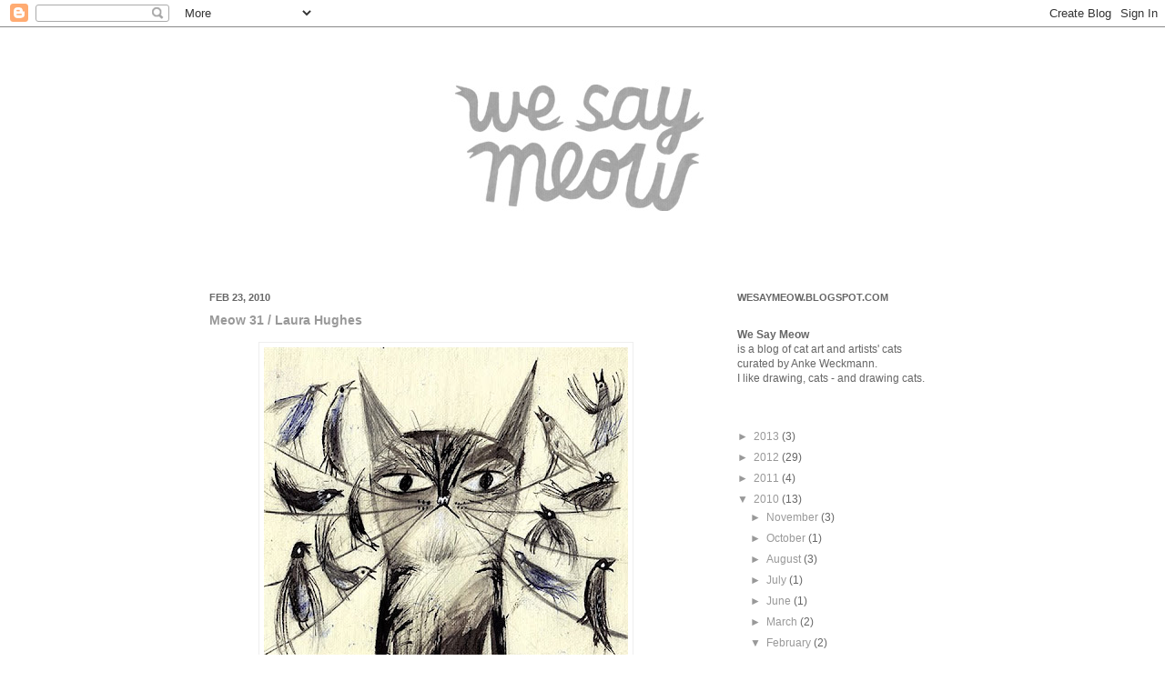

--- FILE ---
content_type: text/html; charset=UTF-8
request_url: https://wesaymeow.blogspot.com/2010/02/
body_size: 12957
content:
<!DOCTYPE html>
<html class='v2' dir='ltr' lang='en'>
<head>
<link href='https://www.blogger.com/static/v1/widgets/335934321-css_bundle_v2.css' rel='stylesheet' type='text/css'/>
<meta content='width=1100' name='viewport'/>
<meta content='text/html; charset=UTF-8' http-equiv='Content-Type'/>
<meta content='blogger' name='generator'/>
<link href='https://wesaymeow.blogspot.com/favicon.ico' rel='icon' type='image/x-icon'/>
<link href='http://wesaymeow.blogspot.com/2010/02/' rel='canonical'/>
<link rel="alternate" type="application/atom+xml" title="we say meow - Atom" href="https://wesaymeow.blogspot.com/feeds/posts/default" />
<link rel="alternate" type="application/rss+xml" title="we say meow - RSS" href="https://wesaymeow.blogspot.com/feeds/posts/default?alt=rss" />
<link rel="service.post" type="application/atom+xml" title="we say meow - Atom" href="https://www.blogger.com/feeds/1868112934430399957/posts/default" />
<!--Can't find substitution for tag [blog.ieCssRetrofitLinks]-->
<meta content='http://wesaymeow.blogspot.com/2010/02/' property='og:url'/>
<meta content='we say meow' property='og:title'/>
<meta content='a blog of cat art and artists&#39; cats
by Mary Kilvert and Anke Weckmann' property='og:description'/>
<title>we say meow: February 2010</title>
<style id='page-skin-1' type='text/css'><!--
/*
-----------------------------------------------
Blogger Template Style
Name:     Simple
----------------------------------------------- */
/* Variable definitions
====================
<Variable name="keycolor" description="Main Color" type="color" default="#66bbdd"/>
<Group description="Page Text" selector=".content-inner">
<Variable name="body.font" description="Font" type="font"
default="normal normal 12px Arial, Tahoma, Helvetica, FreeSans, sans-serif"/>
<Variable name="body.text.color" description="Text Color" type="color" default="#222222"/>
</Group>
<Group description="Backgrounds" selector=".body-fauxcolumns-outer">
<Variable name="body.background.color" description="Outer Background" type="color" default="#66bbdd"/>
<Variable name="content.background.color" description="Main Background" type="color" default="#ffffff"/>
<Variable name="header.background.color" description="Header Background" type="color" default="transparent"/>
</Group>
<Group description="Links" selector=".main-outer">
<Variable name="link.color" description="Link Color" type="color" default="#2288bb"/>
<Variable name="link.visited.color" description="Visited Color" type="color" default="#888888"/>
<Variable name="link.hover.color" description="Hover Color" type="color" default="#33aaff"/>
</Group>
<Group description="Blog Title" selector=".header">
<Variable name="header.font" description="Font" type="font"
default="normal normal 60px Arial, Tahoma, Helvetica, FreeSans, sans-serif"/>
<Variable name="header.text.color" description="Title Color" type="color" default="#3399bb" />
<Variable name="description.text.color" description="Description Color" type="color"
default="#777777" />
</Group>
<Group description="Tabs Text" selector=".tabs-outer .PageList">
<Variable name="tabs.font" description="Font" type="font"
default="normal normal 14px Arial, Tahoma, Helvetica, FreeSans, sans-serif"/>
<Variable name="tabs.text.color" description="Text Color" type="color" default="#999999"/>
<Variable name="tabs.selected.text.color" description="Selected Color" type="color" default="#000000"/>
</Group>
<Group description="Tabs Background" selector=".tabs-outer .PageList">
<Variable name="tabs.background.color" description="Background Color" type="color" default="#f5f5f5"/>
<Variable name="tabs.selected.background.color" description="Selected Color" type="color" default="#eeeeee"/>
</Group>
<Group description="Post Title" selector=".post">
<Variable name="post.title.font" description="Font" type="font"
default="normal normal 22px Arial, Tahoma, Helvetica, FreeSans, sans-serif"/>
</Group>
<Group description="Post Footer" selector=".post-footer">
<Variable name="post.footer.text.color" description="Text Color" type="color" default="#666666"/>
<Variable name="post.footer.background.color" description="Background Color" type="color"
default="#f9f9f9"/>
<Variable name="post.footer.border.color" description="Shadow Color" type="color" default="#eeeeee"/>
</Group>
<Group description="Gadgets" selector=".sidebar .widget">
<Variable name="widget.title.font" description="Title Font" type="font"
default="normal bold 11px Arial, Tahoma, Helvetica, FreeSans, sans-serif"/>
<Variable name="widget.title.text.color" description="Title Color" type="color" default="#000000"/>
<Variable name="widget.alternate.text.color" description="Alternate Color" type="color" default="#999999"/>
</Group>
<Group description="Images" selector=".main-inner">
<Variable name="image.background.color" description="Background Color" type="color" default="#ffffff"/>
<Variable name="image.border.color" description="Border Color" type="color" default="#eeeeee"/>
<Variable name="image.text.color" description="Caption Text Color" type="color" default="#666666"/>
</Group>
<Group description="Accents" selector=".content-inner">
<Variable name="body.rule.color" description="Separator Line Color" type="color" default="#eeeeee"/>
</Group>
<Variable name="body.background" description="Body Background" type="background"
color="#ffffff" default="$(color) none repeat scroll top left"/>
<Variable name="body.background.override" description="Body Background Override" type="string" default=""/>
<Variable name="body.background.gradient.cap" description="Body Gradient Cap" type="url"
default="url(http://www.blogblog.com/1kt/simple/gradients_light.png)"/>
<Variable name="body.background.gradient.tile" description="Body Gradient Tile" type="url"
default="url(http://www.blogblog.com/1kt/simple/body_gradient_tile_light.png)"/>
<Variable name="content.background.color.selector" description="Content Background Color Selector" type="string" default=".content-inner"/>
<Variable name="content.padding" description="Content Padding" type="length" default="10px"/>
<Variable name="content.shadow.spread" description="Content Shadow Spread" type="length" default="40px"/>
<Variable name="content.shadow.spread.webkit" description="Content Shadow Spread (WebKit)" type="length" default="5px"/>
<Variable name="content.shadow.spread.ie" description="Content Shadow Spread (IE)" type="length" default="10px"/>
<Variable name="main.border.width" description="Main Border Width" type="length" default="0"/>
<Variable name="header.background.gradient" description="Header Gradient" type="url" default="none"/>
<Variable name="header.shadow.offset.left" description="Header Shadow Offset Left" type="length" default="-1px"/>
<Variable name="header.shadow.offset.top" description="Header Shadow Offset Top" type="length" default="-1px"/>
<Variable name="header.shadow.spread" description="Header Shadow Spread" type="length" default="1px"/>
<Variable name="header.border.size" description="Header Border Size" type="length" default="1px"/>
<Variable name="description.text.size" description="Description Text Size" type="string" default="140%"/>
<Variable name="tabs.margin.top" description="Tabs Margin Top" type="length" default="0" />
<Variable name="tabs.margin.side" description="Tabs Side Margin" type="length" default="30px" />
<Variable name="tabs.background.gradient" description="Tabs Background Gradient" type="url"
default="url(http://www.blogblog.com/1kt/simple/gradients_light.png)"/>
<Variable name="tabs.border.width" description="Tabs Border Width" type="length" default="1px"/>
<Variable name="tabs.bevel.border.width" description="Tabs Bevel Border Width" type="length" default="1px"/>
<Variable name="image.border.small.size" description="Image Border Small Size" type="length" default="2px"/>
<Variable name="image.border.large.size" description="Image Border Large Size" type="length" default="5px"/>
<Variable name="page.width.selector" description="Page Width Selector" type="string" default=".region-inner"/>
<Variable name="page.width" description="Page Width" type="string" default="auto"/>
<Variable name="startSide" description="Side where text starts in blog language" type="automatic" default="left"/>
<Variable name="endSide" description="Side where text ends in blog language" type="automatic" default="right"/>
*/
/* Content
----------------------------------------------- */
body {
font: normal normal 12px Arial, Tahoma, Helvetica, FreeSans, sans-serif;
color: #666666;
background: #ffffff none repeat scroll top left;
padding: 0 40px 40px 40px;
}
body.mobile {
padding: 0 5px 5px;
}
html body .region-inner {
min-width: 0;
max-width: 100%;
width: auto;
}
a:link {
text-decoration:none;
color: #999999;
}
a:visited {
text-decoration:none;
color: #999999;
}
a:hover {
text-decoration:underline;
color: #999999;
}
.body-fauxcolumn-outer .fauxcolumn-inner {
background: transparent url(//www.blogblog.com/1kt/simple/body_gradient_tile_light.png) repeat scroll top left;
_background-image: none;
}
.body-fauxcolumn-outer .cap-top {
position: absolute;
z-index: 1;
height: 400px;
width: 100%;
background: #ffffff none repeat scroll top left;
}
.body-fauxcolumn-outer .cap-top .cap-left {
width: 100%;
background: transparent url(//www.blogblog.com/1kt/simple/gradients_light.png) repeat-x scroll top left;
_background-image: none;
}
.content-inner {
padding: 10px;
}
.content-inner {
background-color: #ffffff;
}
/* Header
----------------------------------------------- */
.header-outer {
background: transparent none repeat-x scroll 0 -400px;
_background-image: none;
}
.Header h1 {
font: italic bold 36px Georgia, Utopia, 'Palatino Linotype', Palatino, serif;;
color: #888888;
text-shadow: -1px -1px 1px rgba(0, 0, 0, .2);
}
.Header h1 a {
color: #888888;
}
.Header .description {
font-size: 140%;
color: #777777;
}
/* Tabs
----------------------------------------------- */
.tabs-inner .section:first-child {
border-top: 1px solid #ffffff;
}
.tabs-inner .section:first-child ul {
margin-top: -1px;
border-top: 1px solid #ffffff;
}
.tabs-inner .widget ul {
background: #f5f5f5 url(//www.blogblog.com/1kt/simple/gradients_light.png) repeat-x scroll 0 -800px;
_background-image: none;
border-bottom: 1px solid #ffffff;
margin-top: 0;
margin-left: -30px;
margin-right: -30px;
}
.tabs-inner .widget li a {
display: inline-block;
padding: .6em 1em;
font: normal normal 14px Arial, Tahoma, Helvetica, FreeSans, sans-serif;
color: #999999;
border-left: 1px solid #ffffff;
border-right: 1px solid #ffffff;
}
.tabs-inner .widget li:first-child a {
border-left: none;
}
.tabs-inner .widget li.selected a, .tabs-inner .widget li a:hover {
color: #cccccc;
background-color: #eeeeee;
text-decoration: none;
}
/* Columns
----------------------------------------------- */
.main-outer {
border-top: 0 solid #ffffff;
}
.fauxcolumn-left-outer .fauxcolumn-inner {
border-right: 1px solid #ffffff;
}
.fauxcolumn-right-outer .fauxcolumn-inner {
border-left: 1px solid #ffffff;
}
/* Headings
----------------------------------------------- */
h2 {
margin: 0 0 1em 0;
font: normal bold 11px Arial, Tahoma, Helvetica, FreeSans, sans-serif;
color: #666666;
text-transform: uppercase;
}
/* Widgets
----------------------------------------------- */
.widget .zippy {
color: #999999;
}
/* Posts
----------------------------------------------- */
.post {
margin: 0 0 25px 0;
}
h3.post-title, .comments h4 {
font: normal bold 14px Arial, Tahoma, Helvetica, FreeSans, sans-serif;;
margin: .75em 0 0;
}
.post-body {
font-size: 110%;
line-height: 1.4;
position: relative;
}
.post-body img, .post-body .tr-caption-container, .Profile img, .Image img,
.BlogList .item-thumbnail img {
padding: 2px;
background: #ffffff;
border: 1px solid #eeeeee;
}
.post-body img, .post-body .tr-caption-container {
padding: 5px;
}
.post-body .tr-caption-container {
color: #666666;
}
.post-body .tr-caption-container img {
padding: 0;
background: transparent;
border: none;
-moz-box-shadow: 0 0 0 rgba(0, 0, 0, .1);
-webkit-box-shadow: 0 0 0 rgba(0, 0, 0, .1);
box-shadow: 0 0 0 rgba(0, 0, 0, .1);
}
.post-header {
margin: 0 0 1.5em;
line-height: 1.6;
font-size: 90%;
}
.post-footer {
margin: 20px -2px 0;
padding: 5px 10px;
color: #666666;
background-color: #f9f9f9;
border-bottom: 1px solid #eeeeee;
line-height: 1.6;
font-size: 90%;
}
#comments .comment-author {
padding-top: 1.5em;
border-top: 1px solid #ffffff;
background-position: 0 1.5em;
}
#comments .comment-author:first-child {
padding-top: 0;
border-top: none;
}
.avatar-image-container {
margin: .2em 0 0;
}
#comments .avatar-image-container img {
border: 1px solid #eeeeee;
}
/* Accents
---------------------------------------------- */
.section-columns td.columns-cell {
border-left: 1px solid #ffffff;
}

--></style>
<style id='template-skin-1' type='text/css'><!--
body {
min-width: 900px;
}
.content-outer, .content-fauxcolumn-outer, .region-inner {
min-width: 900px;
max-width: 900px;
_width: 900px;
}
.main-inner .columns {
padding-left: 0px;
padding-right: 300px;
}
.main-inner .fauxcolumn-center-outer {
left: 0px;
right: 300px;
/* IE6 does not respect left and right together */
_width: expression(this.parentNode.offsetWidth -
parseInt("0px") -
parseInt("300px") + 'px');
}
.main-inner .fauxcolumn-left-outer {
width: 0px;
}
.main-inner .fauxcolumn-right-outer {
width: 300px;
}
.main-inner .column-left-outer {
width: 0px;
right: 100%;
margin-left: -0px;
}
.main-inner .column-right-outer {
width: 300px;
margin-right: -300px;
}
#layout {
min-width: 0;
}
#layout .content-outer {
min-width: 0;
width: 800px;
}
#layout .region-inner {
min-width: 0;
width: auto;
}
body#layout div.add_widget {
padding: 8px;
}
body#layout div.add_widget a {
margin-left: 32px;
}
--></style>
<link href='https://www.blogger.com/dyn-css/authorization.css?targetBlogID=1868112934430399957&amp;zx=ee59f42b-a604-41c6-8247-070082cac787' media='none' onload='if(media!=&#39;all&#39;)media=&#39;all&#39;' rel='stylesheet'/><noscript><link href='https://www.blogger.com/dyn-css/authorization.css?targetBlogID=1868112934430399957&amp;zx=ee59f42b-a604-41c6-8247-070082cac787' rel='stylesheet'/></noscript>
<meta name='google-adsense-platform-account' content='ca-host-pub-1556223355139109'/>
<meta name='google-adsense-platform-domain' content='blogspot.com'/>

</head>
<body class='loading'>
<div class='navbar section' id='navbar' name='Navbar'><div class='widget Navbar' data-version='1' id='Navbar1'><script type="text/javascript">
    function setAttributeOnload(object, attribute, val) {
      if(window.addEventListener) {
        window.addEventListener('load',
          function(){ object[attribute] = val; }, false);
      } else {
        window.attachEvent('onload', function(){ object[attribute] = val; });
      }
    }
  </script>
<div id="navbar-iframe-container"></div>
<script type="text/javascript" src="https://apis.google.com/js/platform.js"></script>
<script type="text/javascript">
      gapi.load("gapi.iframes:gapi.iframes.style.bubble", function() {
        if (gapi.iframes && gapi.iframes.getContext) {
          gapi.iframes.getContext().openChild({
              url: 'https://www.blogger.com/navbar/1868112934430399957?origin\x3dhttps://wesaymeow.blogspot.com',
              where: document.getElementById("navbar-iframe-container"),
              id: "navbar-iframe"
          });
        }
      });
    </script><script type="text/javascript">
(function() {
var script = document.createElement('script');
script.type = 'text/javascript';
script.src = '//pagead2.googlesyndication.com/pagead/js/google_top_exp.js';
var head = document.getElementsByTagName('head')[0];
if (head) {
head.appendChild(script);
}})();
</script>
</div></div>
<div class='body-fauxcolumns'>
<div class='fauxcolumn-outer body-fauxcolumn-outer'>
<div class='cap-top'>
<div class='cap-left'></div>
<div class='cap-right'></div>
</div>
<div class='fauxborder-left'>
<div class='fauxborder-right'></div>
<div class='fauxcolumn-inner'>
</div>
</div>
<div class='cap-bottom'>
<div class='cap-left'></div>
<div class='cap-right'></div>
</div>
</div>
</div>
<div class='content'>
<div class='content-fauxcolumns'>
<div class='fauxcolumn-outer content-fauxcolumn-outer'>
<div class='cap-top'>
<div class='cap-left'></div>
<div class='cap-right'></div>
</div>
<div class='fauxborder-left'>
<div class='fauxborder-right'></div>
<div class='fauxcolumn-inner'>
</div>
</div>
<div class='cap-bottom'>
<div class='cap-left'></div>
<div class='cap-right'></div>
</div>
</div>
</div>
<div class='content-outer'>
<div class='content-cap-top cap-top'>
<div class='cap-left'></div>
<div class='cap-right'></div>
</div>
<div class='fauxborder-left content-fauxborder-left'>
<div class='fauxborder-right content-fauxborder-right'></div>
<div class='content-inner'>
<header>
<div class='header-outer'>
<div class='header-cap-top cap-top'>
<div class='cap-left'></div>
<div class='cap-right'></div>
</div>
<div class='fauxborder-left header-fauxborder-left'>
<div class='fauxborder-right header-fauxborder-right'></div>
<div class='region-inner header-inner'>
<div class='header section' id='header' name='Header'><div class='widget Header' data-version='1' id='Header1'>
<div id='header-inner'>
<a href='https://wesaymeow.blogspot.com/' style='display: block'>
<img alt='we say meow' height='250px; ' id='Header1_headerimg' src='https://blogger.googleusercontent.com/img/b/R29vZ2xl/AVvXsEj01RQQoSMMngYwnqPmEFz9UYjlyX9ZhI2feece4_EVTbVoY7mZmJapGMibZ_L1zHp-6SIFVM-kIDX4Fuejj86fCf7wylEVUL2CVixV-wejYcsMf-0n-oLvUc0YdzRVDAV4goYO5lez4m4/s1600/wsmbanner.jpg' style='display: block' width='880px; '/>
</a>
</div>
</div></div>
</div>
</div>
<div class='header-cap-bottom cap-bottom'>
<div class='cap-left'></div>
<div class='cap-right'></div>
</div>
</div>
</header>
<div class='tabs-outer'>
<div class='tabs-cap-top cap-top'>
<div class='cap-left'></div>
<div class='cap-right'></div>
</div>
<div class='fauxborder-left tabs-fauxborder-left'>
<div class='fauxborder-right tabs-fauxborder-right'></div>
<div class='region-inner tabs-inner'>
<div class='tabs no-items section' id='crosscol' name='Cross-Column'></div>
<div class='tabs no-items section' id='crosscol-overflow' name='Cross-Column 2'></div>
</div>
</div>
<div class='tabs-cap-bottom cap-bottom'>
<div class='cap-left'></div>
<div class='cap-right'></div>
</div>
</div>
<div class='main-outer'>
<div class='main-cap-top cap-top'>
<div class='cap-left'></div>
<div class='cap-right'></div>
</div>
<div class='fauxborder-left main-fauxborder-left'>
<div class='fauxborder-right main-fauxborder-right'></div>
<div class='region-inner main-inner'>
<div class='columns fauxcolumns'>
<div class='fauxcolumn-outer fauxcolumn-center-outer'>
<div class='cap-top'>
<div class='cap-left'></div>
<div class='cap-right'></div>
</div>
<div class='fauxborder-left'>
<div class='fauxborder-right'></div>
<div class='fauxcolumn-inner'>
</div>
</div>
<div class='cap-bottom'>
<div class='cap-left'></div>
<div class='cap-right'></div>
</div>
</div>
<div class='fauxcolumn-outer fauxcolumn-left-outer'>
<div class='cap-top'>
<div class='cap-left'></div>
<div class='cap-right'></div>
</div>
<div class='fauxborder-left'>
<div class='fauxborder-right'></div>
<div class='fauxcolumn-inner'>
</div>
</div>
<div class='cap-bottom'>
<div class='cap-left'></div>
<div class='cap-right'></div>
</div>
</div>
<div class='fauxcolumn-outer fauxcolumn-right-outer'>
<div class='cap-top'>
<div class='cap-left'></div>
<div class='cap-right'></div>
</div>
<div class='fauxborder-left'>
<div class='fauxborder-right'></div>
<div class='fauxcolumn-inner'>
</div>
</div>
<div class='cap-bottom'>
<div class='cap-left'></div>
<div class='cap-right'></div>
</div>
</div>
<!-- corrects IE6 width calculation -->
<div class='columns-inner'>
<div class='column-center-outer'>
<div class='column-center-inner'>
<div class='main section' id='main' name='Main'><div class='widget Blog' data-version='1' id='Blog1'>
<div class='blog-posts hfeed'>

          <div class="date-outer">
        
<h2 class='date-header'><span>Feb 23, 2010</span></h2>

          <div class="date-posts">
        
<div class='post-outer'>
<div class='post hentry'>
<a name='2064753818894564236'></a>
<h3 class='post-title entry-title'>
<a href='https://wesaymeow.blogspot.com/2010/02/laura-hughes-is-london-based.html'>Meow 31 / Laura Hughes</a>
</h3>
<div class='post-header'>
<div class='post-header-line-1'></div>
</div>
<div class='post-body entry-content' id='post-body-2064753818894564236'>
<a href="https://blogger.googleusercontent.com/img/b/R29vZ2xl/AVvXsEitmsGyhQm04o4ObFT4Wlcgsw-Mhxrh75AkpCz-QHdSljw3D14Fv616bplCn_xjCO-8z4erZZE2qV-7GNN4t-T0CurUI-PbMs9lJk5XvQug7-J8tXZaCa-k5K1Cihk51TlgROwKNnoNi_Y/s1600-h/laura2.jpg" onblur="try {parent.deselectBloggerImageGracefully();} catch(e) {}"><img alt="" border="0" id="BLOGGER_PHOTO_ID_5441566871846919378" src="https://blogger.googleusercontent.com/img/b/R29vZ2xl/AVvXsEitmsGyhQm04o4ObFT4Wlcgsw-Mhxrh75AkpCz-QHdSljw3D14Fv616bplCn_xjCO-8z4erZZE2qV-7GNN4t-T0CurUI-PbMs9lJk5XvQug7-J8tXZaCa-k5K1Cihk51TlgROwKNnoNi_Y/s400/laura2.jpg" style="cursor: hand; cursor: pointer; display: block; height: 366px; margin: 0px auto 10px; text-align: center; width: 400px;" /></a><a href="https://blogger.googleusercontent.com/img/b/R29vZ2xl/AVvXsEhmg2Jvw46eWecr_PO9HozgZOB_L8WXk63kDzqXSV7aNYMxrviUMJ0PRZBAQ91bsOy-AplBBta1rv9SSmh1Q9vj7a1eRiYRZJIIW3Mf7b3kv0BjI6-RKdZJp9BLSxIUtUqlUpSzrNzfECc/s1600-h/laura3.jpg" onblur="try {parent.deselectBloggerImageGracefully();} catch(e) {}"><img alt="" border="0" id="BLOGGER_PHOTO_ID_5441566666952496258" src="https://blogger.googleusercontent.com/img/b/R29vZ2xl/AVvXsEhmg2Jvw46eWecr_PO9HozgZOB_L8WXk63kDzqXSV7aNYMxrviUMJ0PRZBAQ91bsOy-AplBBta1rv9SSmh1Q9vj7a1eRiYRZJIIW3Mf7b3kv0BjI6-RKdZJp9BLSxIUtUqlUpSzrNzfECc/s400/laura3.jpg" style="cursor: hand; cursor: pointer; display: block; height: 262px; margin: 0px auto 10px; text-align: center; width: 400px;" /></a><a href="https://blogger.googleusercontent.com/img/b/R29vZ2xl/AVvXsEhq3iiWhmuFZXdUQDVDVxTSG0HdgD1CMi_ac8b-yl8QEm9TYNlBAHiruBk3ojDnSlUnZLNm4wZiyJH7uGteoyYy7_hxKYDgVztp6l35PdbBb6H5rKegvzWJLsH14TxWp2456DuwDMWcLeM/s1600-h/laura1.jpg" onblur="try {parent.deselectBloggerImageGracefully();} catch(e) {}"><img alt="" border="0" id="BLOGGER_PHOTO_ID_5441566459158612802" src="https://blogger.googleusercontent.com/img/b/R29vZ2xl/AVvXsEhq3iiWhmuFZXdUQDVDVxTSG0HdgD1CMi_ac8b-yl8QEm9TYNlBAHiruBk3ojDnSlUnZLNm4wZiyJH7uGteoyYy7_hxKYDgVztp6l35PdbBb6H5rKegvzWJLsH14TxWp2456DuwDMWcLeM/s400/laura1.jpg" style="cursor: hand; cursor: pointer; display: block; height: 258px; margin: 0px auto 10px; text-align: center; width: 400px;" /></a><a href="http://laurahughes-illustrator.blogspot.com/"><span class="Apple-style-span" style="font-family: 'trebuchet ms';"><span class="Apple-style-span" style="font-size: small;">Laura Hughes</span></span></a><span class="Apple-style-span" style="font-family: 'trebuchet ms';"><span class="Apple-style-span" style="font-size: small;"> is a London based illustrator with an adorable cat named Lulu. I was lucky enough to go to university with Laura and it was always exciting to sneak a peek into her sketchbooks! Make sure to check out </span></span><a href="http://laurahughes-illustrator.blogspot.com/"><span class="Apple-style-span" style="font-family: 'trebuchet ms';"><span class="Apple-style-span" style="font-size: small;">her blog</span></span></a><span class="Apple-style-span" style="font-family: 'trebuchet ms';"><span class="Apple-style-span" style="font-size: small;"> to see more of her beautiful illustrations.  Her own Etsy shop will be launched later this year - can't wait!</span></span><br />
<span class="Apple-style-span" style="font-family: 'trebuchet ms';">EDIT: Laura's shop is now online at: </span><span class="Apple-style-span" style="font-family: 'trebuchet ms';"><a href="http://lauraillustrator.etsy.com/">LauraIllustrator.Etsy.com</a></span>
<div style='clear: both;'></div>
</div>
<div class='post-footer'>
<div class='post-footer-line post-footer-line-1'><span class='post-author vcard'>
Posted by
<span class='fn'>Anke Weckmann</span>
</span>
<span class='post-timestamp'>
at
<a class='timestamp-link' href='https://wesaymeow.blogspot.com/2010/02/laura-hughes-is-london-based.html' rel='bookmark' title='permanent link'><abbr class='published' title='2010-02-23T22:15:00Z'>10:15&#8239;PM</abbr></a>
</span>
<span class='post-comment-link'>
<a class='comment-link' href='https://wesaymeow.blogspot.com/2010/02/laura-hughes-is-london-based.html#comment-form' onclick=''>4
comments</a>
</span>
<span class='post-icons'>
</span>
<div class='post-share-buttons goog-inline-block'>
<a class='goog-inline-block share-button sb-email' href='https://www.blogger.com/share-post.g?blogID=1868112934430399957&postID=2064753818894564236&target=email' target='_blank' title='Email This'><span class='share-button-link-text'>Email This</span></a><a class='goog-inline-block share-button sb-blog' href='https://www.blogger.com/share-post.g?blogID=1868112934430399957&postID=2064753818894564236&target=blog' onclick='window.open(this.href, "_blank", "height=270,width=475"); return false;' target='_blank' title='BlogThis!'><span class='share-button-link-text'>BlogThis!</span></a><a class='goog-inline-block share-button sb-twitter' href='https://www.blogger.com/share-post.g?blogID=1868112934430399957&postID=2064753818894564236&target=twitter' target='_blank' title='Share to X'><span class='share-button-link-text'>Share to X</span></a><a class='goog-inline-block share-button sb-facebook' href='https://www.blogger.com/share-post.g?blogID=1868112934430399957&postID=2064753818894564236&target=facebook' onclick='window.open(this.href, "_blank", "height=430,width=640"); return false;' target='_blank' title='Share to Facebook'><span class='share-button-link-text'>Share to Facebook</span></a><a class='goog-inline-block share-button sb-pinterest' href='https://www.blogger.com/share-post.g?blogID=1868112934430399957&postID=2064753818894564236&target=pinterest' target='_blank' title='Share to Pinterest'><span class='share-button-link-text'>Share to Pinterest</span></a>
</div>
</div>
<div class='post-footer-line post-footer-line-2'><span class='post-labels'>
</span>
</div>
<div class='post-footer-line post-footer-line-3'></div>
</div>
</div>
</div>

          </div></div>
        

          <div class="date-outer">
        
<h2 class='date-header'><span>Feb 22, 2010</span></h2>

          <div class="date-posts">
        
<div class='post-outer'>
<div class='post hentry'>
<a name='2982850681963433627'></a>
<h3 class='post-title entry-title'>
<a href='https://wesaymeow.blogspot.com/2010/02/mimi-kirchner-is-boston-based-artist.html'>Meow 30 / Mimi Kirchner</a>
</h3>
<div class='post-header'>
<div class='post-header-line-1'></div>
</div>
<div class='post-body entry-content' id='post-body-2982850681963433627'>
<a href="https://blogger.googleusercontent.com/img/b/R29vZ2xl/AVvXsEh5B2zfW9FYjVgi5d0LV4ieEhFh9vncN3-Jk7ev-NJsH4vFX5pzVwar1t0mdWcEOptUeNDcjYSuyLelNukoHu1OT0qZuDRNY7yeOojc0CQx_6NyPwpCA7ItTEL47C-mGPLCkg8IkWifUP0/s1600-h/mimi01.jpg" onblur="try {parent.deselectBloggerImageGracefully();} catch(e) {}"><img alt="" border="0" id="BLOGGER_PHOTO_ID_5441021085707847906" src="https://blogger.googleusercontent.com/img/b/R29vZ2xl/AVvXsEh5B2zfW9FYjVgi5d0LV4ieEhFh9vncN3-Jk7ev-NJsH4vFX5pzVwar1t0mdWcEOptUeNDcjYSuyLelNukoHu1OT0qZuDRNY7yeOojc0CQx_6NyPwpCA7ItTEL47C-mGPLCkg8IkWifUP0/s400/mimi01.jpg" style="display:block; margin:0px auto 10px; text-align:center;cursor:pointer; cursor:hand;width: 400px; height: 308px;" /></a><a href="https://blogger.googleusercontent.com/img/b/R29vZ2xl/AVvXsEjOrwYTjLcCbuzV-iEbTsQxhgzgz44e9d9WFMPZAp4JMiWU-6-pC7j5JmX0w8a2aW7HNCp5H8LLtILH7nRBXBiJT7rWiC6FyQDQjTOp6wPDXRs0rhZzpLmmxY2BFn1jmLZNdbeZ-ifw0x0/s1600-h/mimi02.jpg" onblur="try {parent.deselectBloggerImageGracefully();} catch(e) {}"><img alt="" border="0" id="BLOGGER_PHOTO_ID_5441021018119941410" src="https://blogger.googleusercontent.com/img/b/R29vZ2xl/AVvXsEjOrwYTjLcCbuzV-iEbTsQxhgzgz44e9d9WFMPZAp4JMiWU-6-pC7j5JmX0w8a2aW7HNCp5H8LLtILH7nRBXBiJT7rWiC6FyQDQjTOp6wPDXRs0rhZzpLmmxY2BFn1jmLZNdbeZ-ifw0x0/s400/mimi02.jpg" style="display:block; margin:0px auto 10px; text-align:center;cursor:pointer; cursor:hand;width: 400px; height: 300px;" /></a><a href="https://blogger.googleusercontent.com/img/b/R29vZ2xl/AVvXsEgcB-wAvO_V99vNAWBWUVB1-4_iXwuamwTOpp0xOjgJLyBEhaQwcvaDijUHpBHaAcFcv79Tjo02NhpJhKWBEOaU3PQydxXN9Q3HQ-Rlz0mu6O3fzgVIGIlzu7cspE0i2pRh4_n8fy2-CYY/s1600-h/mimi03.jpg" onblur="try {parent.deselectBloggerImageGracefully();} catch(e) {}"><img alt="" border="0" id="BLOGGER_PHOTO_ID_5441020817572772786" src="https://blogger.googleusercontent.com/img/b/R29vZ2xl/AVvXsEgcB-wAvO_V99vNAWBWUVB1-4_iXwuamwTOpp0xOjgJLyBEhaQwcvaDijUHpBHaAcFcv79Tjo02NhpJhKWBEOaU3PQydxXN9Q3HQ-Rlz0mu6O3fzgVIGIlzu7cspE0i2pRh4_n8fy2-CYY/s400/mimi03.jpg" style="display:block; margin:0px auto 10px; text-align:center;cursor:pointer; cursor:hand;width: 400px; height: 305px;" /></a><a href="http://mimikirchner.com/"><span class="Apple-style-span"  style="font-family:'trebuchet ms';"><span class="Apple-style-span"  style="font-size:small;">Mimi Kirchner</span></span></a><span class="Apple-style-span"  style="font-family:'trebuchet ms';"><span class="Apple-style-span"  style="font-size:small;"> is a Boston-based artist who creates wonderfully imaginative, excuisitely hand-crafted dolls.  The beautiful cats above are only a tiny fragment of the amazing range of characters she creates, so make sure to check out her </span></span><a href="http://www.etsy.com/shop/mck254"><span class="Apple-style-span"  style="font-family:'trebuchet ms';"><span class="Apple-style-span"  style="font-size:small;">shop</span></span></a><span class="Apple-style-span"  style="font-family:'trebuchet ms';"><span class="Apple-style-span"  style="font-size:small;">! <span class="Apple-style-span" style="font-family: Georgia, serif; "><span class="Apple-style-span"  style="font-family:'trebuchet ms';"><span class="Apple-style-span"  style="font-size:small;">  Etsy also made one of their hand-made portrait videos about Mimi, you can check it out </span></span><a href="http://www.etsy.com/storque/handmade-life/handmade-portraits-mimi-kirchner-4405/"><span class="Apple-style-span"  style="font-family:'trebuchet ms';"><span class="Apple-style-span"  style="font-size:small;">here</span></span></a><span class="Apple-style-span"  style="font-family:'trebuchet ms';"><span class="Apple-style-span"  style="font-size:small;"> . It makes me so happy and inspired to just look at her work.  Her own lovely ginger cat is called Mango.</span></span></span></span></span>
<div style='clear: both;'></div>
</div>
<div class='post-footer'>
<div class='post-footer-line post-footer-line-1'><span class='post-author vcard'>
Posted by
<span class='fn'>Anke Weckmann</span>
</span>
<span class='post-timestamp'>
at
<a class='timestamp-link' href='https://wesaymeow.blogspot.com/2010/02/mimi-kirchner-is-boston-based-artist.html' rel='bookmark' title='permanent link'><abbr class='published' title='2010-02-22T10:53:00Z'>10:53&#8239;AM</abbr></a>
</span>
<span class='post-comment-link'>
<a class='comment-link' href='https://wesaymeow.blogspot.com/2010/02/mimi-kirchner-is-boston-based-artist.html#comment-form' onclick=''>3
comments</a>
</span>
<span class='post-icons'>
</span>
<div class='post-share-buttons goog-inline-block'>
<a class='goog-inline-block share-button sb-email' href='https://www.blogger.com/share-post.g?blogID=1868112934430399957&postID=2982850681963433627&target=email' target='_blank' title='Email This'><span class='share-button-link-text'>Email This</span></a><a class='goog-inline-block share-button sb-blog' href='https://www.blogger.com/share-post.g?blogID=1868112934430399957&postID=2982850681963433627&target=blog' onclick='window.open(this.href, "_blank", "height=270,width=475"); return false;' target='_blank' title='BlogThis!'><span class='share-button-link-text'>BlogThis!</span></a><a class='goog-inline-block share-button sb-twitter' href='https://www.blogger.com/share-post.g?blogID=1868112934430399957&postID=2982850681963433627&target=twitter' target='_blank' title='Share to X'><span class='share-button-link-text'>Share to X</span></a><a class='goog-inline-block share-button sb-facebook' href='https://www.blogger.com/share-post.g?blogID=1868112934430399957&postID=2982850681963433627&target=facebook' onclick='window.open(this.href, "_blank", "height=430,width=640"); return false;' target='_blank' title='Share to Facebook'><span class='share-button-link-text'>Share to Facebook</span></a><a class='goog-inline-block share-button sb-pinterest' href='https://www.blogger.com/share-post.g?blogID=1868112934430399957&postID=2982850681963433627&target=pinterest' target='_blank' title='Share to Pinterest'><span class='share-button-link-text'>Share to Pinterest</span></a>
</div>
</div>
<div class='post-footer-line post-footer-line-2'><span class='post-labels'>
</span>
</div>
<div class='post-footer-line post-footer-line-3'></div>
</div>
</div>
</div>

        </div></div>
      
</div>
<div class='blog-pager' id='blog-pager'>
<span id='blog-pager-newer-link'>
<a class='blog-pager-newer-link' href='https://wesaymeow.blogspot.com/search?updated-max=2010-11-19T20:01:00Z&amp;max-results=10&amp;reverse-paginate=true' id='Blog1_blog-pager-newer-link' title='Newer Posts'>Newer Posts</a>
</span>
<span id='blog-pager-older-link'>
<a class='blog-pager-older-link' href='https://wesaymeow.blogspot.com/search?updated-max=2010-02-22T10:53:00Z&amp;max-results=10' id='Blog1_blog-pager-older-link' title='Older Posts'>Older Posts</a>
</span>
<a class='home-link' href='https://wesaymeow.blogspot.com/'>Home</a>
</div>
<div class='clear'></div>
<div class='blog-feeds'>
<div class='feed-links'>
Subscribe to:
<a class='feed-link' href='https://wesaymeow.blogspot.com/feeds/posts/default' target='_blank' type='application/atom+xml'>Comments (Atom)</a>
</div>
</div>
</div></div>
</div>
</div>
<div class='column-left-outer'>
<div class='column-left-inner'>
<aside>
</aside>
</div>
</div>
<div class='column-right-outer'>
<div class='column-right-inner'>
<aside>
<div class='sidebar section' id='sidebar-right-1'><div class='widget Text' data-version='1' id='Text1'>
<h2 class='title'>WESAYMEOW.BLOGSPOT.COM</h2>
<div class='widget-content'>
<span class="Apple-style-span"><span class="Apple-style-span"><span class="Apple-style-span"><span class="Apple-style-span"><span class="Apple-style-span" style="color: #666666;"><div style="font-weight: bold;"><br /></div><div style="font-weight: bold;"><span class="Apple-style-span" style="color: black;"><span class="Apple-style-span" style="color: #666666;">We Say Meow <span class="Apple-style-span" style="color: black;"><span class="Apple-style-span" style="color: #666666;"> </span><span class="Apple-style-span" style="font-weight: normal;"><span class="Apple-style-span" style="color: #666666;"></span></span></span></span></span></div><div style="font-weight: bold;"><span class="Apple-style-span" style="color: black;"><span class="Apple-style-span" style="color: #666666;"><span class="Apple-style-span" style="color: black;"><span class="Apple-style-span" style="font-weight: normal;"><span class="Apple-style-span" style="color: #666666;">is a blog of cat art and artists' cats</span></span></span></span></span></div><div style="font-weight: bold;"><span class="Apple-style-span" style="color: black;"><span class="Apple-style-span" style="color: #666666;"><span class="Apple-style-span" style="color: black;"><span class="Apple-style-span" style="font-weight: normal;"><span class="Apple-style-span" style="color: #666666;"></span></span></span></span></span><span class="Apple-style-span" style="font-weight: normal;">curated by</span><span class="Apple-style-span" style="font-weight: normal;"> <span class="Apple-style-span" style="color: black;"><span class="Apple-style-span"><span class="Apple-style-span"><span class="Apple-style-span" style="color: #666666;">Anke Weckmann</span></span></span><span class="Apple-style-span"><span class="Apple-style-span" style="color: #666666;">.</span></span></span></span></div><div style="font-weight: bold;"><span class="Apple-style-span" style="font-weight: normal;"><span class="Apple-style-span" style="color: black;"><span class="Apple-style-span"><span class="Apple-style-span" style="color: #666666;"><span class="Apple-style-span" style="color: black;"><span class="Apple-style-span"><span class="Apple-style-span" style="color: #666666;"></span></span></span></span></span></span></span><span class="Apple-style-span" style="font-weight: normal;">I like drawing, cats - </span><span style="font-size: 100%; font-weight: normal;">and drawing cats.</span></div><div style="font-weight: bold;"><br /></div></span></span></span></span></span>
</div>
<div class='clear'></div>
</div><div class='widget BlogArchive' data-version='1' id='BlogArchive1'>
<div class='widget-content'>
<div id='ArchiveList'>
<div id='BlogArchive1_ArchiveList'>
<ul class='hierarchy'>
<li class='archivedate collapsed'>
<a class='toggle' href='javascript:void(0)'>
<span class='zippy'>

        &#9658;&#160;
      
</span>
</a>
<a class='post-count-link' href='https://wesaymeow.blogspot.com/2013/'>
2013
</a>
<span class='post-count' dir='ltr'>(3)</span>
<ul class='hierarchy'>
<li class='archivedate collapsed'>
<a class='toggle' href='javascript:void(0)'>
<span class='zippy'>

        &#9658;&#160;
      
</span>
</a>
<a class='post-count-link' href='https://wesaymeow.blogspot.com/2013/04/'>
April
</a>
<span class='post-count' dir='ltr'>(1)</span>
</li>
</ul>
<ul class='hierarchy'>
<li class='archivedate collapsed'>
<a class='toggle' href='javascript:void(0)'>
<span class='zippy'>

        &#9658;&#160;
      
</span>
</a>
<a class='post-count-link' href='https://wesaymeow.blogspot.com/2013/01/'>
January
</a>
<span class='post-count' dir='ltr'>(2)</span>
</li>
</ul>
</li>
</ul>
<ul class='hierarchy'>
<li class='archivedate collapsed'>
<a class='toggle' href='javascript:void(0)'>
<span class='zippy'>

        &#9658;&#160;
      
</span>
</a>
<a class='post-count-link' href='https://wesaymeow.blogspot.com/2012/'>
2012
</a>
<span class='post-count' dir='ltr'>(29)</span>
<ul class='hierarchy'>
<li class='archivedate collapsed'>
<a class='toggle' href='javascript:void(0)'>
<span class='zippy'>

        &#9658;&#160;
      
</span>
</a>
<a class='post-count-link' href='https://wesaymeow.blogspot.com/2012/12/'>
December
</a>
<span class='post-count' dir='ltr'>(3)</span>
</li>
</ul>
<ul class='hierarchy'>
<li class='archivedate collapsed'>
<a class='toggle' href='javascript:void(0)'>
<span class='zippy'>

        &#9658;&#160;
      
</span>
</a>
<a class='post-count-link' href='https://wesaymeow.blogspot.com/2012/11/'>
November
</a>
<span class='post-count' dir='ltr'>(2)</span>
</li>
</ul>
<ul class='hierarchy'>
<li class='archivedate collapsed'>
<a class='toggle' href='javascript:void(0)'>
<span class='zippy'>

        &#9658;&#160;
      
</span>
</a>
<a class='post-count-link' href='https://wesaymeow.blogspot.com/2012/10/'>
October
</a>
<span class='post-count' dir='ltr'>(5)</span>
</li>
</ul>
<ul class='hierarchy'>
<li class='archivedate collapsed'>
<a class='toggle' href='javascript:void(0)'>
<span class='zippy'>

        &#9658;&#160;
      
</span>
</a>
<a class='post-count-link' href='https://wesaymeow.blogspot.com/2012/09/'>
September
</a>
<span class='post-count' dir='ltr'>(2)</span>
</li>
</ul>
<ul class='hierarchy'>
<li class='archivedate collapsed'>
<a class='toggle' href='javascript:void(0)'>
<span class='zippy'>

        &#9658;&#160;
      
</span>
</a>
<a class='post-count-link' href='https://wesaymeow.blogspot.com/2012/08/'>
August
</a>
<span class='post-count' dir='ltr'>(1)</span>
</li>
</ul>
<ul class='hierarchy'>
<li class='archivedate collapsed'>
<a class='toggle' href='javascript:void(0)'>
<span class='zippy'>

        &#9658;&#160;
      
</span>
</a>
<a class='post-count-link' href='https://wesaymeow.blogspot.com/2012/07/'>
July
</a>
<span class='post-count' dir='ltr'>(5)</span>
</li>
</ul>
<ul class='hierarchy'>
<li class='archivedate collapsed'>
<a class='toggle' href='javascript:void(0)'>
<span class='zippy'>

        &#9658;&#160;
      
</span>
</a>
<a class='post-count-link' href='https://wesaymeow.blogspot.com/2012/05/'>
May
</a>
<span class='post-count' dir='ltr'>(1)</span>
</li>
</ul>
<ul class='hierarchy'>
<li class='archivedate collapsed'>
<a class='toggle' href='javascript:void(0)'>
<span class='zippy'>

        &#9658;&#160;
      
</span>
</a>
<a class='post-count-link' href='https://wesaymeow.blogspot.com/2012/03/'>
March
</a>
<span class='post-count' dir='ltr'>(1)</span>
</li>
</ul>
<ul class='hierarchy'>
<li class='archivedate collapsed'>
<a class='toggle' href='javascript:void(0)'>
<span class='zippy'>

        &#9658;&#160;
      
</span>
</a>
<a class='post-count-link' href='https://wesaymeow.blogspot.com/2012/02/'>
February
</a>
<span class='post-count' dir='ltr'>(4)</span>
</li>
</ul>
<ul class='hierarchy'>
<li class='archivedate collapsed'>
<a class='toggle' href='javascript:void(0)'>
<span class='zippy'>

        &#9658;&#160;
      
</span>
</a>
<a class='post-count-link' href='https://wesaymeow.blogspot.com/2012/01/'>
January
</a>
<span class='post-count' dir='ltr'>(5)</span>
</li>
</ul>
</li>
</ul>
<ul class='hierarchy'>
<li class='archivedate collapsed'>
<a class='toggle' href='javascript:void(0)'>
<span class='zippy'>

        &#9658;&#160;
      
</span>
</a>
<a class='post-count-link' href='https://wesaymeow.blogspot.com/2011/'>
2011
</a>
<span class='post-count' dir='ltr'>(4)</span>
<ul class='hierarchy'>
<li class='archivedate collapsed'>
<a class='toggle' href='javascript:void(0)'>
<span class='zippy'>

        &#9658;&#160;
      
</span>
</a>
<a class='post-count-link' href='https://wesaymeow.blogspot.com/2011/05/'>
May
</a>
<span class='post-count' dir='ltr'>(2)</span>
</li>
</ul>
<ul class='hierarchy'>
<li class='archivedate collapsed'>
<a class='toggle' href='javascript:void(0)'>
<span class='zippy'>

        &#9658;&#160;
      
</span>
</a>
<a class='post-count-link' href='https://wesaymeow.blogspot.com/2011/02/'>
February
</a>
<span class='post-count' dir='ltr'>(1)</span>
</li>
</ul>
<ul class='hierarchy'>
<li class='archivedate collapsed'>
<a class='toggle' href='javascript:void(0)'>
<span class='zippy'>

        &#9658;&#160;
      
</span>
</a>
<a class='post-count-link' href='https://wesaymeow.blogspot.com/2011/01/'>
January
</a>
<span class='post-count' dir='ltr'>(1)</span>
</li>
</ul>
</li>
</ul>
<ul class='hierarchy'>
<li class='archivedate expanded'>
<a class='toggle' href='javascript:void(0)'>
<span class='zippy toggle-open'>

        &#9660;&#160;
      
</span>
</a>
<a class='post-count-link' href='https://wesaymeow.blogspot.com/2010/'>
2010
</a>
<span class='post-count' dir='ltr'>(13)</span>
<ul class='hierarchy'>
<li class='archivedate collapsed'>
<a class='toggle' href='javascript:void(0)'>
<span class='zippy'>

        &#9658;&#160;
      
</span>
</a>
<a class='post-count-link' href='https://wesaymeow.blogspot.com/2010/11/'>
November
</a>
<span class='post-count' dir='ltr'>(3)</span>
</li>
</ul>
<ul class='hierarchy'>
<li class='archivedate collapsed'>
<a class='toggle' href='javascript:void(0)'>
<span class='zippy'>

        &#9658;&#160;
      
</span>
</a>
<a class='post-count-link' href='https://wesaymeow.blogspot.com/2010/10/'>
October
</a>
<span class='post-count' dir='ltr'>(1)</span>
</li>
</ul>
<ul class='hierarchy'>
<li class='archivedate collapsed'>
<a class='toggle' href='javascript:void(0)'>
<span class='zippy'>

        &#9658;&#160;
      
</span>
</a>
<a class='post-count-link' href='https://wesaymeow.blogspot.com/2010/08/'>
August
</a>
<span class='post-count' dir='ltr'>(3)</span>
</li>
</ul>
<ul class='hierarchy'>
<li class='archivedate collapsed'>
<a class='toggle' href='javascript:void(0)'>
<span class='zippy'>

        &#9658;&#160;
      
</span>
</a>
<a class='post-count-link' href='https://wesaymeow.blogspot.com/2010/07/'>
July
</a>
<span class='post-count' dir='ltr'>(1)</span>
</li>
</ul>
<ul class='hierarchy'>
<li class='archivedate collapsed'>
<a class='toggle' href='javascript:void(0)'>
<span class='zippy'>

        &#9658;&#160;
      
</span>
</a>
<a class='post-count-link' href='https://wesaymeow.blogspot.com/2010/06/'>
June
</a>
<span class='post-count' dir='ltr'>(1)</span>
</li>
</ul>
<ul class='hierarchy'>
<li class='archivedate collapsed'>
<a class='toggle' href='javascript:void(0)'>
<span class='zippy'>

        &#9658;&#160;
      
</span>
</a>
<a class='post-count-link' href='https://wesaymeow.blogspot.com/2010/03/'>
March
</a>
<span class='post-count' dir='ltr'>(2)</span>
</li>
</ul>
<ul class='hierarchy'>
<li class='archivedate expanded'>
<a class='toggle' href='javascript:void(0)'>
<span class='zippy toggle-open'>

        &#9660;&#160;
      
</span>
</a>
<a class='post-count-link' href='https://wesaymeow.blogspot.com/2010/02/'>
February
</a>
<span class='post-count' dir='ltr'>(2)</span>
<ul class='posts'>
<li><a href='https://wesaymeow.blogspot.com/2010/02/laura-hughes-is-london-based.html'>Meow 31 / Laura Hughes</a></li>
<li><a href='https://wesaymeow.blogspot.com/2010/02/mimi-kirchner-is-boston-based-artist.html'>Meow 30 / Mimi Kirchner</a></li>
</ul>
</li>
</ul>
</li>
</ul>
<ul class='hierarchy'>
<li class='archivedate collapsed'>
<a class='toggle' href='javascript:void(0)'>
<span class='zippy'>

        &#9658;&#160;
      
</span>
</a>
<a class='post-count-link' href='https://wesaymeow.blogspot.com/2009/'>
2009
</a>
<span class='post-count' dir='ltr'>(29)</span>
<ul class='hierarchy'>
<li class='archivedate collapsed'>
<a class='toggle' href='javascript:void(0)'>
<span class='zippy'>

        &#9658;&#160;
      
</span>
</a>
<a class='post-count-link' href='https://wesaymeow.blogspot.com/2009/11/'>
November
</a>
<span class='post-count' dir='ltr'>(3)</span>
</li>
</ul>
<ul class='hierarchy'>
<li class='archivedate collapsed'>
<a class='toggle' href='javascript:void(0)'>
<span class='zippy'>

        &#9658;&#160;
      
</span>
</a>
<a class='post-count-link' href='https://wesaymeow.blogspot.com/2009/10/'>
October
</a>
<span class='post-count' dir='ltr'>(2)</span>
</li>
</ul>
<ul class='hierarchy'>
<li class='archivedate collapsed'>
<a class='toggle' href='javascript:void(0)'>
<span class='zippy'>

        &#9658;&#160;
      
</span>
</a>
<a class='post-count-link' href='https://wesaymeow.blogspot.com/2009/09/'>
September
</a>
<span class='post-count' dir='ltr'>(4)</span>
</li>
</ul>
<ul class='hierarchy'>
<li class='archivedate collapsed'>
<a class='toggle' href='javascript:void(0)'>
<span class='zippy'>

        &#9658;&#160;
      
</span>
</a>
<a class='post-count-link' href='https://wesaymeow.blogspot.com/2009/08/'>
August
</a>
<span class='post-count' dir='ltr'>(8)</span>
</li>
</ul>
<ul class='hierarchy'>
<li class='archivedate collapsed'>
<a class='toggle' href='javascript:void(0)'>
<span class='zippy'>

        &#9658;&#160;
      
</span>
</a>
<a class='post-count-link' href='https://wesaymeow.blogspot.com/2009/07/'>
July
</a>
<span class='post-count' dir='ltr'>(7)</span>
</li>
</ul>
<ul class='hierarchy'>
<li class='archivedate collapsed'>
<a class='toggle' href='javascript:void(0)'>
<span class='zippy'>

        &#9658;&#160;
      
</span>
</a>
<a class='post-count-link' href='https://wesaymeow.blogspot.com/2009/06/'>
June
</a>
<span class='post-count' dir='ltr'>(5)</span>
</li>
</ul>
</li>
</ul>
</div>
</div>
<div class='clear'></div>
</div>
</div><div class='widget LinkList' data-version='1' id='LinkList1'>
<h2>FEATURED ARTISTS</h2>
<div class='widget-content'>
<ul>
<li><a href='http://stoicandpariah.blogspot.com/'>Elizabeth Leon-Guerrero</a></li>
<li><a href='http://www.ina-hattenhauer.de/'>Ina Hattenhauer</a></li>
<li><a href='http://harrietgray.co.uk/'>Harriet Gray</a></li>
<li><a href='http://www.helenhancocks.com/'>Helen Hancocks</a></li>
<li><a href='http://sandradieckmann.blogspot.co.uk/'>Sandra Dieckmann</a></li>
<li><a href='http://oliviamew.com/'>Olivia Mew</a></li>
<li><a href='http://www.ahurie.net/'>Anne Montel</a></li>
<li><a href='http://natascharosenberg.com/'>Natascha Rosenberg</a></li>
<li><a href='http://tanji.jp/'>Yoko Tanji</a></li>
<li><a href='http://www.happydoodleland.com/'>Flora Chang</a></li>
<li><a href='http://lisajonesstudio.com/'>Lisa Jones</a></li>
<li><a href='http://www.studiomme.com/'>Megan Eckman</a></li>
<li><a href='http://heathermattoon.com/'>Heather Mattoon</a></li>
<li><a href='http://pipdesign.com.au/'>Philippa Kruger</a></li>
<li><a href='http://www.mathildeaubier.com/'>Mathilde Aubier</a></li>
<li><a href='http://melstringerart.tumblr.com/'>Mel Stringer</a></li>
<li><a href='http://www.hellojenuine.com/'>Jen Collins</a></li>
<li><a href='http://www.houseofharriet.nl/'>Harriet Damave</a></li>
<li><a href='http://www.ekaterinatrukhan.blogspot.co.uk/'>Ekaterina Trukhan</a></li>
<li><a href='http://www.nicolarowlands.co.uk/'>Nicola Rowlands</a></li>
<li><a href='http://www.jordangrace.com/'>Jordan Grace Owens</a></li>
<li><a href='http://www.leahgoren.com/'>Leah Reena Goren</a></li>
<li><a href='http://www.audreyjeanne.fr/'>Audrey Jeanne</a></li>
<li><a href='http://www.amyblackwell.co.uk/'>Amy Blackwell</a></li>
<li><a href='http://www.juliabe.com/'>Julia Bereciartu</a></li>
<li><a href='http://cottonmonster.com/'>Jennifer Strunge</a></li>
<li><a href='http://terryrunyan.blogspot.com/'>Terry Runyan</a></li>
<li><a href='http://joanarosab.com/'>Joana Rosa Bragança</a></li>
<li><a href='http://anaismassini.com/'>Anaïs Massini</a></li>
<li><a href='http://www.kayeblegvad.com/'>Kaye Blegvad</a></li>
<li><a href='http://www.primitive-folk-art.com/'>Stephanie Baker</a></li>
<li><a href='http://3ply.wordpress.com/laura-knight-works-on-paper-and-sometimes-cloth-clare-stent-works-with-recycled-linen-and-dyes-cecilie-telle-works-with-wool-and-the-felting-process/'>Laura Knight</a></li>
<li><a href='http://littlegalaxie.com/'>Lilly Piri</a></li>
<li><a href='http://jimbobart.etsy.com/'>JimbobArt</a></li>
<li><a href='http://www.etsy.com/shop/tascha?ref=pr_shop_more'>Tascha Parkinson</a></li>
<li><a href='http://kittybabylove.com/'>KittyBabyLove</a></li>
<li><a href='http://www.eyecandy.co.uk/Mel%20Croft/index.htm'>Mel Croft</a></li>
<li><a href='http://www.theblackapple.typepad.com/'>Emily Martin</a></li>
<li><a href='http://erinwallace.org/'>Erin Wallace</a></li>
<li><a href='http://www.mianilsson.com/'>Mia Nilsson</a></li>
<li><a href='http://www.therezarowe.com/'>Thereza Rowe</a></li>
<li><a href='http://www.miachristopher.com/'>Mia Christopher</a></li>
<li><a href='http://www.jamieferraioli.com/'>Jamie Ferraioli</a></li>
<li><a href='http://www.cassandrem.com/'>Cassandre Montoriol</a></li>
<li><a href='http://www.sammccullen.com/'>Sam McCullen</a></li>
<li><a href='http://www.etsy.com/shop/theboxofbirdsshop'>Kate Larsen</a></li>
<li><a href='http://laurahughes-illustrator.blogspot.com/'>Laura Hughes</a></li>
<li><a href='http://mimikirchner.com/'>Mimi Kirchner</a></li>
<li><a href='http://www.abigail-brown.co.uk/'>Abigail Brown</a></li>
<li><a href='http://vivienneart.blogspot.com/'>Vivienne Strauss</a></li>
<li><a href='http://www.allisoncoleillustration.com/'>Allison Cole</a></li>
<li><a href='http://www.etsy.com/shop.php?user_id=6555118'>Jamie Shelman</a></li>
<li><a href='http://www.katehindley.co.uk/'>Kate Hindley</a></li>
<li><a href='http://kristinoftedal.com/'>Kristin Oftedal</a></li>
<li><a href='http://cargocollective.com/clareowen'>Clare Owen</a></li>
<li><a href='http://kateslaterillustration.com/'>Kate Slater</a></li>
<li><a href='http://www.moiramillman.co.uk/'>Moira Millman</a></li>
<li><a href='http://www.jenniferdavisart.com/'>Jennifer Davis</a></li>
<li><a href='http://catherinecampbell.net/'>Catherine Campbell</a></li>
<li><a href='http://www.sophieillustration.co.uk/'>Sophie Dupasquier</a></li>
<li><a href='http://ohmycavalier.etsy.com/'>Julianna Swaney</a></li>
<li><a href='http://www.mariacarluccio.com/'>Maria Carluccio</a></li>
<li><a href='http://cendrille.etsy.com/'>Audrey Malo</a></li>
<li><a href='http://www.flickr.com/photos/7223807@N07/'>Stella Baggott</a></li>
<li><a href='http://janefoster.co.uk/'>Jane Foster</a></li>
<li><a href='http://www.annahymas.com/index.shtml'>Anna Hymas</a></li>
<li><a href='http://www.etsy.com/shop.php?user_id=5063179'>Matte Stephens</a></li>
<li><a href='http://www.gemmacorrell.com/'>Gemma Correll</a></li>
<li><a href='http://penguinandfish.etsy.com/'>Alyssa Thomas</a></li>
<li><a href='http://marmeecraft.blogspot.com/'>Marjorie Liucci</a></li>
<li><a href='http://www.leilashetty.com/'>Leila Shetty</a></li>
<li><a href='http://www.lucyknisley.com/'>Lucy Knisley</a></li>
<li><a href='http://www.etsy.com/shop.php?user_id=6750939'>Anna Wadham</a></li>
<li><a href='http://firefluff.etsy.com/'>Lisa Evans</a></li>
<li><a href='http://jessgonacha.etsy.com/'>Jess Gonacha</a></li>
<li><a href='http://www.ginettelapalme.com/'>Ginette Lapalme</a></li>
<li><a href='http://boygirlparty.etsy.com/'>Susie Ghahremani</a></li>
</ul>
<div class='clear'></div>
</div>
</div><div class='widget Followers' data-version='1' id='Followers1'>
<div class='widget-content'>
<div id='Followers1-wrapper'>
<div style='margin-right:2px;'>
<div><script type="text/javascript" src="https://apis.google.com/js/platform.js"></script>
<div id="followers-iframe-container"></div>
<script type="text/javascript">
    window.followersIframe = null;
    function followersIframeOpen(url) {
      gapi.load("gapi.iframes", function() {
        if (gapi.iframes && gapi.iframes.getContext) {
          window.followersIframe = gapi.iframes.getContext().openChild({
            url: url,
            where: document.getElementById("followers-iframe-container"),
            messageHandlersFilter: gapi.iframes.CROSS_ORIGIN_IFRAMES_FILTER,
            messageHandlers: {
              '_ready': function(obj) {
                window.followersIframe.getIframeEl().height = obj.height;
              },
              'reset': function() {
                window.followersIframe.close();
                followersIframeOpen("https://www.blogger.com/followers/frame/1868112934430399957?colors\x3dCgt0cmFuc3BhcmVudBILdHJhbnNwYXJlbnQaByM2NjY2NjYiByM5OTk5OTkqByNmZmZmZmYyByM2NjY2NjY6ByM2NjY2NjZCByM5OTk5OTlKByM5OTk5OTlSByM5OTk5OTlaC3RyYW5zcGFyZW50\x26pageSize\x3d21\x26hl\x3den\x26origin\x3dhttps://wesaymeow.blogspot.com");
              },
              'open': function(url) {
                window.followersIframe.close();
                followersIframeOpen(url);
              }
            }
          });
        }
      });
    }
    followersIframeOpen("https://www.blogger.com/followers/frame/1868112934430399957?colors\x3dCgt0cmFuc3BhcmVudBILdHJhbnNwYXJlbnQaByM2NjY2NjYiByM5OTk5OTkqByNmZmZmZmYyByM2NjY2NjY6ByM2NjY2NjZCByM5OTk5OTlKByM5OTk5OTlSByM5OTk5OTlaC3RyYW5zcGFyZW50\x26pageSize\x3d21\x26hl\x3den\x26origin\x3dhttps://wesaymeow.blogspot.com");
  </script></div>
</div>
</div>
<div class='clear'></div>
</div>
</div><div class='widget Text' data-version='1' id='Text3'>
<div class='widget-content'>
<span style="font-family: arial, sans-serif; font-size: 100%; line-height: normal; "><b>&#169;</b> All images are under copright by the respective artists and were used with their permission. </span><div style="font-style: normal; font-family: Georgia, serif; font-size: 100%; font-weight: normal; line-height: normal; "><br/></div>
</div>
<div class='clear'></div>
</div><div class='widget HTML' data-version='1' id='HTML1'>
<div class='widget-content'>
<!-- Start of StatCounter Code for Blogger / Blogspot -->
<script type="text/javascript">
//<![CDATA[
var sc_project=8674979; 
var sc_invisible=0; 
var sc_security="a1072f7c"; 
var scJsHost = (("https:" == document.location.protocol) ? "https://secure." : "http://www.");
document.write("<sc"+"ript type='text/javascript' src='" + scJsHost+ "statcounter.com/counter/counter_xhtml.js'></"+"script>");
//]]>
</script>
<noscript><div class="statcounter"><a title="counter for blogger" href="http://statcounter.com/blogger/" class="statcounter"><img class="statcounter" src="https://lh3.googleusercontent.com/blogger_img_proxy/AEn0k_sqyOYhRCDYD73T5OPdj3uR32qbHd1VTFukboKifGxHxWksxGSA5lrQE2Lffu7OwP1Yrp56q6tb1uq_mwCGaw1hE6k_-PNwj7mH4XD17gwD8Q=s0-d" alt="counter for blogger"></a></div></noscript>
<!-- End of StatCounter Code for Blogger / Blogspot -->
</div>
<div class='clear'></div>
</div></div>
</aside>
</div>
</div>
</div>
<div style='clear: both'></div>
<!-- columns -->
</div>
<!-- main -->
</div>
</div>
<div class='main-cap-bottom cap-bottom'>
<div class='cap-left'></div>
<div class='cap-right'></div>
</div>
</div>
<footer>
<div class='footer-outer'>
<div class='footer-cap-top cap-top'>
<div class='cap-left'></div>
<div class='cap-right'></div>
</div>
<div class='fauxborder-left footer-fauxborder-left'>
<div class='fauxborder-right footer-fauxborder-right'></div>
<div class='region-inner footer-inner'>
<div class='foot no-items section' id='footer-1'></div>
<table border='0' cellpadding='0' cellspacing='0' class='section-columns columns-2'>
<tbody>
<tr>
<td class='first columns-cell'>
<div class='foot no-items section' id='footer-2-1'></div>
</td>
<td class='columns-cell'>
<div class='foot no-items section' id='footer-2-2'></div>
</td>
</tr>
</tbody>
</table>
<!-- outside of the include in order to lock Attribution widget -->
<div class='foot section' id='footer-3' name='Footer'><div class='widget Attribution' data-version='1' id='Attribution1'>
<div class='widget-content' style='text-align: center;'>
Powered by <a href='https://www.blogger.com' target='_blank'>Blogger</a>.
</div>
<div class='clear'></div>
</div></div>
</div>
</div>
<div class='footer-cap-bottom cap-bottom'>
<div class='cap-left'></div>
<div class='cap-right'></div>
</div>
</div>
</footer>
<!-- content -->
</div>
</div>
<div class='content-cap-bottom cap-bottom'>
<div class='cap-left'></div>
<div class='cap-right'></div>
</div>
</div>
</div>
<script type='text/javascript'>
    window.setTimeout(function() {
        document.body.className = document.body.className.replace('loading', '');
      }, 10);
  </script>

<script type="text/javascript" src="https://www.blogger.com/static/v1/widgets/3845888474-widgets.js"></script>
<script type='text/javascript'>
window['__wavt'] = 'AOuZoY5cwGOj1YqIV4JPJM7tV4kfl1_2tQ:1768835771681';_WidgetManager._Init('//www.blogger.com/rearrange?blogID\x3d1868112934430399957','//wesaymeow.blogspot.com/2010/02/','1868112934430399957');
_WidgetManager._SetDataContext([{'name': 'blog', 'data': {'blogId': '1868112934430399957', 'title': 'we say meow', 'url': 'https://wesaymeow.blogspot.com/2010/02/', 'canonicalUrl': 'http://wesaymeow.blogspot.com/2010/02/', 'homepageUrl': 'https://wesaymeow.blogspot.com/', 'searchUrl': 'https://wesaymeow.blogspot.com/search', 'canonicalHomepageUrl': 'http://wesaymeow.blogspot.com/', 'blogspotFaviconUrl': 'https://wesaymeow.blogspot.com/favicon.ico', 'bloggerUrl': 'https://www.blogger.com', 'hasCustomDomain': false, 'httpsEnabled': true, 'enabledCommentProfileImages': true, 'gPlusViewType': 'FILTERED_POSTMOD', 'adultContent': false, 'analyticsAccountNumber': '', 'encoding': 'UTF-8', 'locale': 'en', 'localeUnderscoreDelimited': 'en', 'languageDirection': 'ltr', 'isPrivate': false, 'isMobile': false, 'isMobileRequest': false, 'mobileClass': '', 'isPrivateBlog': false, 'isDynamicViewsAvailable': true, 'feedLinks': '\x3clink rel\x3d\x22alternate\x22 type\x3d\x22application/atom+xml\x22 title\x3d\x22we say meow - Atom\x22 href\x3d\x22https://wesaymeow.blogspot.com/feeds/posts/default\x22 /\x3e\n\x3clink rel\x3d\x22alternate\x22 type\x3d\x22application/rss+xml\x22 title\x3d\x22we say meow - RSS\x22 href\x3d\x22https://wesaymeow.blogspot.com/feeds/posts/default?alt\x3drss\x22 /\x3e\n\x3clink rel\x3d\x22service.post\x22 type\x3d\x22application/atom+xml\x22 title\x3d\x22we say meow - Atom\x22 href\x3d\x22https://www.blogger.com/feeds/1868112934430399957/posts/default\x22 /\x3e\n', 'meTag': '', 'adsenseHostId': 'ca-host-pub-1556223355139109', 'adsenseHasAds': false, 'adsenseAutoAds': false, 'boqCommentIframeForm': true, 'loginRedirectParam': '', 'isGoogleEverywhereLinkTooltipEnabled': true, 'view': '', 'dynamicViewsCommentsSrc': '//www.blogblog.com/dynamicviews/4224c15c4e7c9321/js/comments.js', 'dynamicViewsScriptSrc': '//www.blogblog.com/dynamicviews/f9a985b7a2d28680', 'plusOneApiSrc': 'https://apis.google.com/js/platform.js', 'disableGComments': true, 'interstitialAccepted': false, 'sharing': {'platforms': [{'name': 'Get link', 'key': 'link', 'shareMessage': 'Get link', 'target': ''}, {'name': 'Facebook', 'key': 'facebook', 'shareMessage': 'Share to Facebook', 'target': 'facebook'}, {'name': 'BlogThis!', 'key': 'blogThis', 'shareMessage': 'BlogThis!', 'target': 'blog'}, {'name': 'X', 'key': 'twitter', 'shareMessage': 'Share to X', 'target': 'twitter'}, {'name': 'Pinterest', 'key': 'pinterest', 'shareMessage': 'Share to Pinterest', 'target': 'pinterest'}, {'name': 'Email', 'key': 'email', 'shareMessage': 'Email', 'target': 'email'}], 'disableGooglePlus': true, 'googlePlusShareButtonWidth': 0, 'googlePlusBootstrap': '\x3cscript type\x3d\x22text/javascript\x22\x3ewindow.___gcfg \x3d {\x27lang\x27: \x27en\x27};\x3c/script\x3e'}, 'hasCustomJumpLinkMessage': false, 'jumpLinkMessage': 'Read more', 'pageType': 'archive', 'pageName': 'February 2010', 'pageTitle': 'we say meow: February 2010'}}, {'name': 'features', 'data': {}}, {'name': 'messages', 'data': {'edit': 'Edit', 'linkCopiedToClipboard': 'Link copied to clipboard!', 'ok': 'Ok', 'postLink': 'Post Link'}}, {'name': 'template', 'data': {'isResponsive': false, 'isAlternateRendering': false, 'isCustom': false}}, {'name': 'view', 'data': {'classic': {'name': 'classic', 'url': '?view\x3dclassic'}, 'flipcard': {'name': 'flipcard', 'url': '?view\x3dflipcard'}, 'magazine': {'name': 'magazine', 'url': '?view\x3dmagazine'}, 'mosaic': {'name': 'mosaic', 'url': '?view\x3dmosaic'}, 'sidebar': {'name': 'sidebar', 'url': '?view\x3dsidebar'}, 'snapshot': {'name': 'snapshot', 'url': '?view\x3dsnapshot'}, 'timeslide': {'name': 'timeslide', 'url': '?view\x3dtimeslide'}, 'isMobile': false, 'title': 'we say meow', 'description': 'a blog of cat art and artists\x27 cats\nby Mary Kilvert and Anke Weckmann', 'url': 'https://wesaymeow.blogspot.com/2010/02/', 'type': 'feed', 'isSingleItem': false, 'isMultipleItems': true, 'isError': false, 'isPage': false, 'isPost': false, 'isHomepage': false, 'isArchive': true, 'isLabelSearch': false, 'archive': {'year': 2010, 'month': 2, 'rangeMessage': 'Showing posts from February, 2010'}}}]);
_WidgetManager._RegisterWidget('_NavbarView', new _WidgetInfo('Navbar1', 'navbar', document.getElementById('Navbar1'), {}, 'displayModeFull'));
_WidgetManager._RegisterWidget('_HeaderView', new _WidgetInfo('Header1', 'header', document.getElementById('Header1'), {}, 'displayModeFull'));
_WidgetManager._RegisterWidget('_BlogView', new _WidgetInfo('Blog1', 'main', document.getElementById('Blog1'), {'cmtInteractionsEnabled': false, 'lightboxEnabled': true, 'lightboxModuleUrl': 'https://www.blogger.com/static/v1/jsbin/4049919853-lbx.js', 'lightboxCssUrl': 'https://www.blogger.com/static/v1/v-css/828616780-lightbox_bundle.css'}, 'displayModeFull'));
_WidgetManager._RegisterWidget('_TextView', new _WidgetInfo('Text1', 'sidebar-right-1', document.getElementById('Text1'), {}, 'displayModeFull'));
_WidgetManager._RegisterWidget('_BlogArchiveView', new _WidgetInfo('BlogArchive1', 'sidebar-right-1', document.getElementById('BlogArchive1'), {'languageDirection': 'ltr', 'loadingMessage': 'Loading\x26hellip;'}, 'displayModeFull'));
_WidgetManager._RegisterWidget('_LinkListView', new _WidgetInfo('LinkList1', 'sidebar-right-1', document.getElementById('LinkList1'), {}, 'displayModeFull'));
_WidgetManager._RegisterWidget('_FollowersView', new _WidgetInfo('Followers1', 'sidebar-right-1', document.getElementById('Followers1'), {}, 'displayModeFull'));
_WidgetManager._RegisterWidget('_TextView', new _WidgetInfo('Text3', 'sidebar-right-1', document.getElementById('Text3'), {}, 'displayModeFull'));
_WidgetManager._RegisterWidget('_HTMLView', new _WidgetInfo('HTML1', 'sidebar-right-1', document.getElementById('HTML1'), {}, 'displayModeFull'));
_WidgetManager._RegisterWidget('_AttributionView', new _WidgetInfo('Attribution1', 'footer-3', document.getElementById('Attribution1'), {}, 'displayModeFull'));
</script>
</body>
</html>